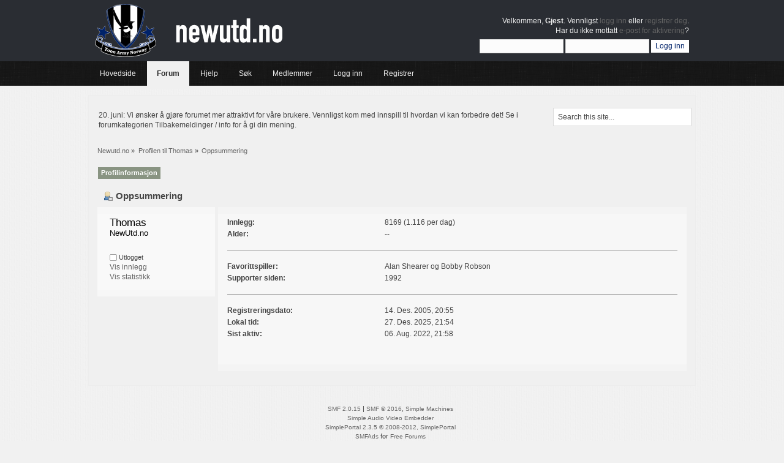

--- FILE ---
content_type: text/html; charset=ISO-8859-1
request_url: https://newutd.no/diskusjon/index.php?PHPSESSID=81ca5ssja8p3bmmdh7mt63cd10&action=profile;u=231
body_size: 3307
content:
<!DOCTYPE html PUBLIC "-//W3C//DTD XHTML 1.0 Transitional//EN" "http://www.w3.org/TR/xhtml1/DTD/xhtml1-transitional.dtd">
<html xmlns="http://www.w3.org/1999/xhtml">
<head>
	<link rel="stylesheet" type="text/css" href="https://newutd.no/diskusjon/Themes/relax/css/index.css?fin20" />
	<link rel="stylesheet" type="text/css" href="https://newutd.no/diskusjon/Themes/default/css/webkit.css" />
	<script type="text/javascript" src="https://newutd.no/diskusjon/Themes/default/scripts/script.js?fin20"></script>
	<script type="text/javascript" src="https://newutd.no/diskusjon/Themes/relax/scripts/theme.js?fin20"></script>
	<script type="text/javascript"><!-- // --><![CDATA[
		var smf_theme_url = "https://newutd.no/diskusjon/Themes/relax";
		var smf_default_theme_url = "https://newutd.no/diskusjon/Themes/default";
		var smf_images_url = "https://newutd.no/diskusjon/Themes/relax/images";
		var smf_scripturl = "https://newutd.no/diskusjon/index.php?PHPSESSID=81ca5ssja8p3bmmdh7mt63cd10&amp;";
		var smf_iso_case_folding = false;
		var smf_charset = "ISO-8859-1";
		var ajax_notification_text = "Laster...";
		var ajax_notification_cancel_text = "Avbryt";
	// ]]></script>
	<meta http-equiv="Content-Type" content="text/html; charset=ISO-8859-1" />
	<meta name="description" content="Newutd.no" />
	<meta name="keywords" content="Newcastle United Newcastle Toon Army Norsk supporterklubb" />
	<title>Newutd.no</title>
	<link rel="canonical" href="https://newutd.no/diskusjon/index.php?action=profile;u=231" />
	<link rel="help" href="https://newutd.no/diskusjon/index.php?PHPSESSID=81ca5ssja8p3bmmdh7mt63cd10&amp;action=help" />
	<link rel="search" href="https://newutd.no/diskusjon/index.php?PHPSESSID=81ca5ssja8p3bmmdh7mt63cd10&amp;action=search" />
	<link rel="contents" href="https://newutd.no/diskusjon/index.php?PHPSESSID=81ca5ssja8p3bmmdh7mt63cd10&amp;" />
	<link rel="alternate" type="application/rss+xml" title="Newutd.no - RSS" href="https://newutd.no/diskusjon/index.php?PHPSESSID=81ca5ssja8p3bmmdh7mt63cd10&amp;type=rss;action=.xml" />
	<link rel="stylesheet" type="text/css" id="portal_css" href="https://newutd.no/diskusjon/Themes/default/css/portal.css" />
	<script type="text/javascript" src="https://newutd.no/diskusjon/Themes/default/scripts/portal.js?235"></script>
	<script language="JavaScript" type="text/javascript"><!-- // --><![CDATA[
		var sp_images_url = "https://newutd.no/diskusjon/Themes/default/images/sp";
		function sp_collapseBlock(id)
		{
			mode = document.getElementById("sp_block_" + id).style.display == "" ? 0 : 1;
			document.cookie = "sp_block_" + id + "=" + (mode ? 0 : 1);
			document.getElementById("sp_collapse_" + id).src = smf_images_url + (mode ? "/collapse.gif" : "/expand.gif");
			document.getElementById("sp_block_" + id).style.display = mode ? "" : "none";
		}
		function sp_collapseSide(id)
		{
			var sp_sides = new Array();
			sp_sides[1] = "sp_left";
			sp_sides[4] = "sp_right";
			mode = document.getElementById(sp_sides[id]).style.display == "" ? 0 : 1;
			document.cookie = sp_sides[id] + "=" + (mode ? 0 : 1);
			document.getElementById("sp_collapse_side" + id).src = sp_images_url + (mode ? "/collapse.png" : "/expand.png");
			document.getElementById(sp_sides[id]).style.display = mode ? "" : "none";
		}
		window.addEventListener("load", sp_image_resize, false);
	// ]]></script>
</head>
<body>
	   <div id="header">
	         <div class="wrapper">
			<div id="logo">
				<a href="https://newutd.no/diskusjon/index.php?PHPSESSID=81ca5ssja8p3bmmdh7mt63cd10&amp;" title=""></a>
			</div>
			<div class="user">
							<script type="text/javascript" src="https://newutd.no/diskusjon/Themes/default/scripts/sha1.js"></script>
							<form id="guest_form" action="https://newutd.no/diskusjon/index.php?PHPSESSID=81ca5ssja8p3bmmdh7mt63cd10&amp;action=login2" method="post" accept-charset="ISO-8859-1"  onsubmit="hashLoginPassword(this, '0ed6be365de0804bf7d2e20ade2fa99c');">
								<div class="info">Velkommen, <strong>Gjest</strong>. Vennligst <a href="https://newutd.no/diskusjon/index.php?PHPSESSID=81ca5ssja8p3bmmdh7mt63cd10&amp;action=login">logg inn</a> eller <a href="https://newutd.no/diskusjon/index.php?PHPSESSID=81ca5ssja8p3bmmdh7mt63cd10&amp;action=register">registrer deg</a>.<br />Har du ikke mottatt <a href="https://newutd.no/diskusjon/index.php?PHPSESSID=81ca5ssja8p3bmmdh7mt63cd10&amp;action=activate">e-post for aktivering</a>?</div>
								<input type="text" name="user" size="17" class="input_text" />
								<input type="password" name="passwrd" size="17" class="input_password" />
								<input type="submit" value="Logg inn" class="button_submit" />
								<input type="hidden" name="hash_passwrd" value="" />
								<input type="hidden" name="c6261a3e6dd" value="0ed6be365de0804bf7d2e20ade2fa99c" />
							</form>
			</div>
		</div>
	</div>
	<div id="bar">
	        <div class="wrapper">
			
		<div id="navigation">
			<ul>
				<li id="button_home">
					<a class="firstlevel" href="http://www.newutd.no">
						<span class="last firstlevel">Hovedside</span>
					</a>
				</li>
				<li id="button_forum">
					<a class="active firstlevel" href="https://newutd.no/diskusjon/index.php?PHPSESSID=81ca5ssja8p3bmmdh7mt63cd10&amp;">
						<span class="firstlevel">Forum</span>
					</a>
				</li>
				<li id="button_help">
					<a class="firstlevel" href="https://newutd.no/diskusjon/index.php?PHPSESSID=81ca5ssja8p3bmmdh7mt63cd10&amp;action=help">
						<span class="firstlevel">Hjelp</span>
					</a>
				</li>
				<li id="button_search">
					<a class="firstlevel" href="https://newutd.no/diskusjon/index.php?PHPSESSID=81ca5ssja8p3bmmdh7mt63cd10&amp;action=search">
						<span class="firstlevel">Søk</span>
					</a>
				</li>
				<li id="button_mlist">
					<a class="firstlevel" href="https://newutd.no/diskusjon/index.php?PHPSESSID=81ca5ssja8p3bmmdh7mt63cd10&amp;action=mlist">
						<span class="firstlevel">Medlemmer</span>
					</a>
					<ul>
						<li>
							<a href="https://newutd.no/diskusjon/index.php?PHPSESSID=81ca5ssja8p3bmmdh7mt63cd10&amp;action=mlist">
								<span>Se medlemsliste</span>
							</a>
						</li>
						<li>
							<a href="https://newutd.no/diskusjon/index.php?PHPSESSID=81ca5ssja8p3bmmdh7mt63cd10&amp;action=mlist;sa=search">
								<span class="last">Søk etter medlemmer</span>
							</a>
						</li>
					</ul>
				</li>
				<li id="button_login">
					<a class="firstlevel" href="https://newutd.no/diskusjon/index.php?PHPSESSID=81ca5ssja8p3bmmdh7mt63cd10&amp;action=login">
						<span class="firstlevel">Logg inn</span>
					</a>
				</li>
				<li id="button_register">
					<a class="firstlevel" href="https://newutd.no/diskusjon/index.php?PHPSESSID=81ca5ssja8p3bmmdh7mt63cd10&amp;action=register">
						<span class="last firstlevel">Registrer</span>
					</a>
				</li>
			</ul>
		</div>
		</div>
	</div>
	<div id="main_b">
		<div class="wrapper">
			<div id="info_bar">
				<div id="search">
					<form id="search_form" style="margin: 0;" action="https://newutd.no/diskusjon/index.php?PHPSESSID=81ca5ssja8p3bmmdh7mt63cd10&amp;action=search2" method="post" accept-charset="ISO-8859-1">
						<input class="inputbox" type="text" name="search" value="Search this site..." onfocus="this.value = '';" onblur="if(this.value=='') this.value='Search this site...';" />
						<input type="hidden" name="advanced" value="0" />
					</form>
				</div>
				<div class="news">
				<p>20. juni: Vi ønsker å gjøre forumet mer attraktivt for våre brukere. Vennligst kom med innspill til hvordan vi kan forbedre det! Se i forumkategorien Tilbakemeldinger / info for å gi din mening.</p>
				</div>
			</div>
			<div id="main_content">
	<div class="navigate_section">
		<ul>
			<li>
				<a href="https://newutd.no/diskusjon/index.php?PHPSESSID=81ca5ssja8p3bmmdh7mt63cd10&amp;"><span>Newutd.no</span></a> &#187;
			</li>
			<li>
				<a href="https://newutd.no/diskusjon/index.php?PHPSESSID=81ca5ssja8p3bmmdh7mt63cd10&amp;action=profile;u=231"><span>Profilen til Thomas</span></a> &#187;
			</li>
			<li class="last">
				<a href="https://newutd.no/diskusjon/index.php?PHPSESSID=81ca5ssja8p3bmmdh7mt63cd10&amp;action=profile;u=231;area=summary"><span>Oppsummering</span></a>
			</li>
		</ul>
	</div>
	<table id="sp_main">
		<tr>
			<td id="sp_center">
<div id="admin_menu">
	<ul class="dropmenu" id="dropdown_menu_1">
			<li><a class="active firstlevel" href="#"><span class="firstlevel">Profilinformasjon</span></a>
				<ul>
					<li>
						<a class="chosen" href="https://newutd.no/diskusjon/index.php?PHPSESSID=81ca5ssja8p3bmmdh7mt63cd10&amp;action=profile;area=summary;u=231"><span>Oppsummering</span></a>
					</li>
					<li>
						<a href="https://newutd.no/diskusjon/index.php?PHPSESSID=81ca5ssja8p3bmmdh7mt63cd10&amp;action=profile;area=statistics;u=231"><span>Vis statistikk</span></a>
					</li>
					<li>
						<a href="https://newutd.no/diskusjon/index.php?PHPSESSID=81ca5ssja8p3bmmdh7mt63cd10&amp;action=profile;area=showposts;u=231"><span>Vis innlegg...</span></a>
						<ul>
							<li>
								<a href="https://newutd.no/diskusjon/index.php?PHPSESSID=81ca5ssja8p3bmmdh7mt63cd10&amp;action=profile;area=showposts;sa=messages;u=231"><span>Meldinger</span></a>
							</li>
							<li>
								<a href="https://newutd.no/diskusjon/index.php?PHPSESSID=81ca5ssja8p3bmmdh7mt63cd10&amp;action=profile;area=showposts;sa=topics;u=231"><span>Emner</span></a>
							</li>
							<li>
								<a href="https://newutd.no/diskusjon/index.php?PHPSESSID=81ca5ssja8p3bmmdh7mt63cd10&amp;action=profile;area=showposts;sa=attach;u=231"><span>Vedlegg</span></a>
							</li>
						</ul>
					</li>
				</ul>
			</li>
	</ul>
</div>
<div id="admin_content">
	<script type="text/javascript" src="https://newutd.no/diskusjon/Themes/default/scripts/profile.js"></script>
	<script type="text/javascript"><!-- // --><![CDATA[
		disableAutoComplete();
	// ]]></script>
<div id="profileview" class="flow_auto">
	<div class="cat_bar">
		<h3 class="catbg">
			<span class="ie6_header floatleft"><img src="https://newutd.no/diskusjon/Themes/relax/images/icons/profile_sm.gif" alt="" class="icon" />Oppsummering</span>
		</h3>
	</div>
	<div id="basicinfo">
		<div class="windowbg">
			<span class="topslice"><span></span></span>
			<div class="content flow_auto">
				<div class="username"><h4>Thomas <span class="position">NewUtd.no</span></h4></div>
				<img class="avatar" src="https://newutd.no/diskusjon/index.php?PHPSESSID=81ca5ssja8p3bmmdh7mt63cd10&amp;action=dlattach;attach=1474;type=avatar" alt="" />
				<ul class="reset">
				
				
				
				
			</ul>
			<span id="userstatus"><img src="https://newutd.no/diskusjon/Themes/relax/images/useroff.gif" alt="Utlogget" align="middle" /><span class="smalltext"> Utlogget</span>
				</span>
				<p id="infolinks">
					<a href="https://newutd.no/diskusjon/index.php?PHPSESSID=81ca5ssja8p3bmmdh7mt63cd10&amp;action=profile;area=showposts;u=231">Vis innlegg</a><br />
					<a href="https://newutd.no/diskusjon/index.php?PHPSESSID=81ca5ssja8p3bmmdh7mt63cd10&amp;action=profile;area=statistics;u=231">Vis statistikk</a>
				</p>
			</div>
			<span class="botslice"><span></span></span>
		</div>
	</div>
	<div id="detailedinfo">
		<div class="windowbg2">
			<span class="topslice"><span></span></span>
			<div class="content">
				<dl>
					<dt>Innlegg: </dt>
					<dd>8169 (1.116 per dag)</dd>
					<dt>Alder:</dt>
					<dd>--</dd>
				</dl>
				<dl>
					<dt>Favorittspiller:</dt>
					<dd>Alan Shearer og Bobby Robson</dd>
					<dt>Supporter siden:</dt>
					<dd>1992</dd>
				</dl>
				<dl class="noborder">
					<dt>Registreringsdato: </dt>
					<dd>14. Des. 2005, 20:55</dd>
					<dt>Lokal tid:</dt>
					<dd>27. Des. 2025, 21:54</dd>
					<dt>Sist aktiv: </dt>
					<dd>06. Aug. 2022, 21:58</dd>
				</dl>
			</div>
			<span class="botslice"><span></span></span>
		</div>
	</div>
<div class="clear"></div>
</div>
</div>
			</td>
		</tr>
	</table>
			</div>
		</div>
	</div>
	<div id="footer">
		<ul class="reset">
			<li class="copyright" style="line-height: 1.5em;">
			<span class="smalltext" style="display: inline; visibility: visible; font-family: Verdana, Arial, sans-serif;"><a href="https://newutd.no/diskusjon/index.php?PHPSESSID=81ca5ssja8p3bmmdh7mt63cd10&amp;action=credits" title="Simple Machines Forum" target="_blank" class="new_win">SMF 2.0.15</a> |
 <a href="http://www.simplemachines.org/about/smf/license.php" title="License" target="_blank" class="new_win">SMF &copy; 2016</a>, <a href="http://www.simplemachines.org" title="Simple Machines" target="_blank" class="new_win">Simple Machines</a><br /><a href="http://www.createaforum.com" target="_blank">Simple Audio Video Embedder</a><br /><a href="http://www.simpleportal.net/" target="_blank" class="new_win">SimplePortal 2.3.5 &copy; 2008-2012, SimplePortal</a><br /><span class="smalltext"><a href="http://www.smfads.com" target="_blank">SMFAds</a> for <a href="http://www.createaforum.com" title="Forum Hosting">Free Forums</a></span>
			</span></li>
			<li><a id="button_xhtml" href="http://validator.w3.org/check?uri=referer" target="_blank" class="new_win" title="XHTML 1.0 godkjent!"><span>XHTML</span></a></li>
			<li><a id="button_rss" href="https://newutd.no/diskusjon/index.php?PHPSESSID=81ca5ssja8p3bmmdh7mt63cd10&amp;action=.xml;type=rss" class="new_win"><span>RSS</span></a></li>
			<li class="last"><a id="button_wap2" href="https://newutd.no/diskusjon/index.php?PHPSESSID=81ca5ssja8p3bmmdh7mt63cd10&amp;wap2" class="new_win"><span>WAP2</span></a></li>
		</ul>
	</div>
</body></html>

--- FILE ---
content_type: text/css
request_url: https://newutd.no/diskusjon/Themes/default/css/portal.css
body_size: 1835
content:
/* Version 2.3.5; portal */

/* ************************************* */
/* Common styles                         */
/* ************************************* */
.sp_table
{
	border-collapse: collapse;
	border-spacing: 0;
	width: 100%;
}
.sp_center
{
	text-align: center;
}
.sp_right
{
	text-align: right;
}
.sp_left
{
	text-align: left;
}
.sp_middle
{
	vertical-align: middle;
}
.sp_top
{
	vertical-align: top;
}
.sp_auto_align
{
	margin: 0 auto;
}
.sp_float_left
{
	float: left;
}
.sp_float_right
{
	float: right;
}
.sp_regular_padding
{
	padding: 5px;
}
.sp_content_padding
{
	padding: 0 0.8em;
}
.sp_fullwidth
{
	width: 100%;
}
.sp_page_index
{
	width: 100%;
	text-align: center;
}
.sp_clear
{
	clear: both;
}
.sp_side_clear
{
	clear: both;
	line-height: 0.7em;
}

/* ************************************* */
/* List styles                           */
/* ************************************* */
.sp_list
{
	list-style-type: none;
	text-align: left;
	padding: 0 0 0 5px;
	line-height: 1.5em;
	margin: 0;
}
.sp_list_indent
{
	padding: 0 0 0 10px;
}
li.sp_list_top
{
	padding-top: 5px;
}
li.sp_list_bottom
{
	padding-bottom: 5px;
	border-bottom: 1px dashed #AAA;
}
li.sp_list_divider
{
	border-bottom: 1px solid #DDD;
}

/* ************************************* */
/* Block specific styles                 */
/* ************************************* */
.sp_online_flow
{
	max-height: 150px;
	height: auto !important;
	height: 150px;
	overflow: auto;
}
.sp_rss_flow
{
	max-height: 300px;
	height: auto !important;
	height: 300px;
	overflow: auto;
}
td.sp_top_poster, td.sp_staff, td.sp_blog, td.sp_articles
{
	width: 45px;
}
td.sp_staff_info
{
	padding: 7px 0;
	vertical-align: bottom;
}
td.sp_staff_divider
{
	border-bottom: 1px dashed #AAA;
}
td.sp_recent_icon
{
	vertical-align: middle;
	width: 5%;
}
td.sp_recent_subject
{
	width: 60%;
}
td.sp_recent_info
{
	width: 35%;
}
div.sp_image
{
	text-align: center;
	line-height: 1.4em;
	padding: 5px;
}
input.sp_search
{
	width: 95%;
}
.sp_acalendar
{
	border-collapse: collapse;
	border-spacing: 0;
	width: 100%;
	text-align: center;
}
td.sp_acalendar_day
{
	height: 20px;
	padding: 2px;
	text-align: center;
	vertical-align: top;
}
.sp_acalendar_divider
{
	width: 80%;
}
table.sp_blog, table.sp_articles, td.sp_shop_info
{
	line-height: 1.7em;
}
td.sp_shop_info
{
	font-size: smaller;
}
td.sp_shop_divider
{
	border-bottom: 1px dashed #AAA;
}
td.sp_shop
{
	width: 40px;
}
.sp_blog_title, .sp_articles_title
{
	border-bottom: 1px dashed #AAA;
}
#sp_menu
{
	width: 100%;
}
#sp_menu a
{
	margin: 0;
	line-height: 1.7em;
}
#sp_menu li
{
	position: relative;
}
#sp_menu li ul
{
	position: absolute;
	top: 0;
	left: 75%;
	width: 200px;
	background: #FFFFFF;
	border: 1px solid #AAA;
}
#sp_menu ul
{
	display: none;
}
#sp_menu li:hover ul 
{
	display: block;
}
.sp_article_icon
{
	margin: 5px 10px 0 0;
}
.sp_article_content
{
	margin-bottom: 0.5em;
}

/* ************************************* */
/* Main layout styles                    */
/* ************************************* */
#sp_main
{
	width: 100%;
	border-spacing: 5px;
	table-layout: fixed;
}
#sp_header, #sp_footer
{
	vertical-align: top;
	margin: 0 0.4em;
}
#sp_left
{
	vertical-align: top;
}
#sp_right
{
	vertical-align: top;
}
#sp_center
{
	vertical-align: top;
}
div.sp_block
{
	overflow: auto;
	padding: 0 0.5em;
}
div.sp_block_container
{
	overflow: auto;
}
table.sp_block
{
	border-collapse: collapse;
	border-spacing: 0;
	width: 100%;
}
td.sp_block_padding
{
	padding: 5px;
}
.sp_block_section
{
	padding-bottom: 0.7em;
}
body
{
	min-width: 750px;
}

/* ************************************* */
/* Shoutbox styles                       */
/* ************************************* */
table.shoutbox_container
{
	width: 100%;
	font-size: x-small;
}
.shoutbox_padding
{
	padding: 5px;
}
.shoutbox_body
{
	text-align: left;
	padding: 0;
}
.shoutbox_list_compact
{
	margin: 0;
	padding: 0;
	list-style: none;
	overflow: auto;
	height: 200px;
}
.shoutbox_list_compact li
{
	padding: 4px 0 4px 4px;
	border-bottom: 1px dashed #CCCCCC;
	border-left: 3px solid #DADADA;
}
.shoutbox_list_all
{
	margin: 0;
	padding: 0;
	list-style: none;
}
.shoutbox_list_all li
{
	padding: 4px 0 0 4px;
	border-left: 3px solid #DADADA;
}
li.shoutbox_time
{
	border-bottom: 1px dashed #CCCCCC;
	color: #777;
}
span.shoutbox_time
{
	color: #777;
	padding-left: 5px;
}
span.shoutbox_delete
{
	float: right;
	padding-right: 3px;
}
.shoutbox_page_index
{
	padding: 2px 0 3px 2px;
	line-height: 1.8em;
	text-align: center;
}
div.shoutbox_input
{
	padding-top: 5px;
}
input.shoutbox_input
{
	width: 65%;
}
li.shoutbox_warning
{
	border-left: 3px solid #F66;
	border-bottom: none;
	background: #FDD;
	color: #FF0000;
}
.shoutbox_me
{
	font-weight: bold;
	color: #FF0000;
}

/* ************************************* */
/* Admin styles                          */
/* ************************************* */
#sp_admin_main
{
	overflow: hidden;
	margin: 1em 0;
}
#sp_live_info
{
	width: 65%;
}
#sp_general_info
{
	width: 34%;
}
#spAnnouncements
{
	height: 18ex;
	overflow: auto;
	padding-right: 1ex;
}
#sp_live_info div.sp_content_padding, #sp_general_info div.sp_content_padding
{
	height: 18ex;
}
#sp_credits p
{
	margin: 0;
	padding: 0.5em 0;
}

#sp_manage_blocks h3.titlebg a.sp_float_right
{
	padding-top: 0.5em;
}
#sp_manage_blocks table.table_grid
{
	margin-bottom: 0.8em;
}
#sp_select_block_type
{
	width: 80%;
	margin: 0 auto;
}
#sp_select_block_type div.sp_content_padding
{
	height: 100px;
	padding: 0 1em;
}
#sp_select_block_type li
{
	float: left;
	width: 150px;
	height: 200px;
}
#sp_select_block_type table
{
	width: 100%;
}
#sp_select_block_type td
{
	width: 33%;
	vertical-align: top;
}
#sp_edit_block
{
	width: 70%;
	margin: 0 auto;
}
#sp_edit_block #sp_display_advanced
{
	padding-top: 0.6em;
	line-height: 2em;
}
#sp_edit_block ul.sp_display_list
{
	overflow: hidden;
	margin: 0;
}
#sp_edit_block ul.sp_display_list li
{
	float: left;
	width: 50%;
}

#sp_manage_articles table.table_grid
{
	margin: 0.4em 0;
}
#sp_article_add
{
	width: 65%;
	margin: 0 auto;
}
#sp_add_articles_category
{
	margin-bottom: 0.5em;
}
#sp_add_articles_list
{
	list-style: none;
}
#sp_add_articles_list_header
{
	list-style: none;
}
#sp_add_articles_list li
{
	margin-top: 0.2em;
}
#sp_edit_category
{
	width: 60%;
	margin: 0 auto;
}
#sp_add_articles_button
{
	padding-top: 0em;
}

#sp_manage_pages table.table_grid
{
	margin: 0.4em 0;
}
#sp_edit_page
{
	width: 70%;
	margin: 0 auto;
}

#sp_manage_shoutboxes table.table_grid
{
	margin: 0.4em 0;
}
#sp_edit_shoutbox
{
	width: 70%;
	margin: 0 auto;
}
#sp_prune_shoutbox
{
	width: 70%;
	margin: 0 auto;
}
#sp_prune_shoutbox dl.sp_form dt
{
	width: 65%;
}
#sp_prune_shoutbox dl.sp_form dd
{
	width: 34%;
}
#sp_shoutbox_redirect
{
	width: 50%;
	margin: 0 auto;
}

dl#sp_edit_style_title, dl#sp_edit_style_body
{
	width: 50%;
}
dl#sp_edit_style_title dt, dl#sp_edit_style_body dt
{
	width: 45%;
}
dl#sp_edit_style_title dd, dl#sp_edit_style_body dd
{
	width: 54%;
}

dl.sp_form
{
	margin: 0;
	clear: right;
	overflow: auto;
}
dl.sp_form dt
{
	font-weight: normal;
	float: left;
	clear: both;
	width: 31%;
	margin: 0.5em 0 0 0;
}
dl.sp_form dt strong
{
	font-weight: bold;
}
dl.sp_form dt span
{
	display: block;
}
dl.sp_form dd
{
	float: left;
	width: 68%;
	margin: 0.5em 0 0 0;
}
dl.sp_form img, #sp_add_articles_list_header img
{
	margin: 0 0.2em 0 0;
}
dl.sp_form dt a img, #sp_add_articles_list_header a img
{
	position: relative;
	top: 2px;
}

.sp_button_container
{
	text-align: center;
	padding-top: 1.5em;
}
#sp_rich_editor
{
	padding-left: 2em;
	padding-top: 1em;
}
#sp_text_editor
{
	padding: 1em;
}
#sp_text_editor textarea
{
	width: 100%;
}
#sp_text_editor input
{
	float: right;
	margin-right: 2px;
}